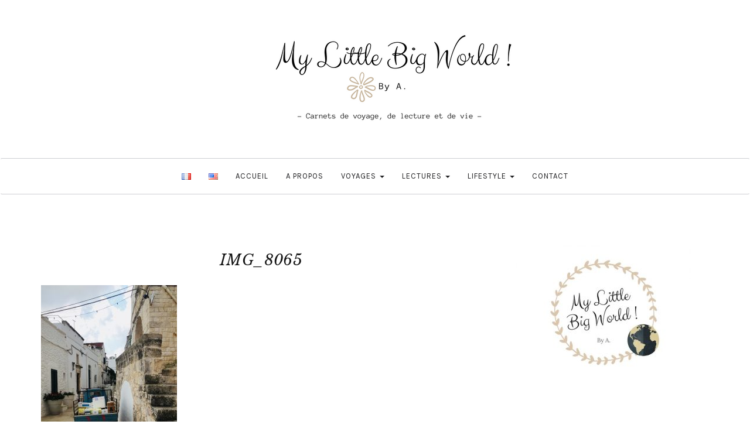

--- FILE ---
content_type: text/html; charset=UTF-8
request_url: https://mylittlebigworld.fr/italie-pouilles-ostuni/img_8065
body_size: 17510
content:

<!DOCTYPE html>
<html lang="fr-FR">
	<head>
		<meta charset="UTF-8">
		<meta name="viewport" content="width=device-width, initial-scale=1">
		<link rel="profile" href="http://gmpg.org/xfn/11">
		<meta name='robots' content='index, follow, max-image-preview:large, max-snippet:-1, max-video-preview:-1' />

<!-- Social Warfare v4.5.6 https://warfareplugins.com - BEGINNING OF OUTPUT -->
<style>
	@font-face {
		font-family: "sw-icon-font";
		src:url("https://mylittlebigworld.fr/wp-content/plugins/social-warfare/assets/fonts/sw-icon-font.eot?ver=4.5.6");
		src:url("https://mylittlebigworld.fr/wp-content/plugins/social-warfare/assets/fonts/sw-icon-font.eot?ver=4.5.6#iefix") format("embedded-opentype"),
		url("https://mylittlebigworld.fr/wp-content/plugins/social-warfare/assets/fonts/sw-icon-font.woff?ver=4.5.6") format("woff"),
		url("https://mylittlebigworld.fr/wp-content/plugins/social-warfare/assets/fonts/sw-icon-font.ttf?ver=4.5.6") format("truetype"),
		url("https://mylittlebigworld.fr/wp-content/plugins/social-warfare/assets/fonts/sw-icon-font.svg?ver=4.5.6#1445203416") format("svg");
		font-weight: normal;
		font-style: normal;
		font-display:block;
	}
</style>
<!-- Social Warfare v4.5.6 https://warfareplugins.com - END OF OUTPUT -->


	<!-- This site is optimized with the Yoast SEO plugin v26.8 - https://yoast.com/product/yoast-seo-wordpress/ -->
	<title>IMG_8065 - My Little Big World !</title>
	<link rel="canonical" href="https://mylittlebigworld.fr/wp-content/uploads/2018/11/IMG_8065.jpg" />
	<meta property="og:locale" content="fr_FR" />
	<meta property="og:type" content="article" />
	<meta property="og:title" content="IMG_8065 - My Little Big World !" />
	<meta property="og:url" content="https://mylittlebigworld.fr/wp-content/uploads/2018/11/IMG_8065.jpg" />
	<meta property="og:site_name" content="My Little Big World !" />
	<meta property="og:image" content="https://mylittlebigworld.fr/italie-pouilles-ostuni/img_8065" />
	<meta property="og:image:width" content="2076" />
	<meta property="og:image:height" content="2682" />
	<meta property="og:image:type" content="image/jpeg" />
	<meta name="twitter:card" content="summary_large_image" />
	<script type="application/ld+json" class="yoast-schema-graph">{"@context":"https://schema.org","@graph":[{"@type":"WebPage","@id":"https://mylittlebigworld.fr/wp-content/uploads/2018/11/IMG_8065.jpg","url":"https://mylittlebigworld.fr/wp-content/uploads/2018/11/IMG_8065.jpg","name":"IMG_8065 - My Little Big World !","isPartOf":{"@id":"https://mylittlebigworld.fr/#website"},"primaryImageOfPage":{"@id":"https://mylittlebigworld.fr/wp-content/uploads/2018/11/IMG_8065.jpg#primaryimage"},"image":{"@id":"https://mylittlebigworld.fr/wp-content/uploads/2018/11/IMG_8065.jpg#primaryimage"},"thumbnailUrl":"https://mylittlebigworld.fr/wp-content/uploads/2018/11/IMG_8065.jpg","datePublished":"2018-11-10T10:30:15+00:00","breadcrumb":{"@id":"https://mylittlebigworld.fr/wp-content/uploads/2018/11/IMG_8065.jpg#breadcrumb"},"inLanguage":"fr-FR","potentialAction":[{"@type":"ReadAction","target":["https://mylittlebigworld.fr/wp-content/uploads/2018/11/IMG_8065.jpg"]}]},{"@type":"ImageObject","inLanguage":"fr-FR","@id":"https://mylittlebigworld.fr/wp-content/uploads/2018/11/IMG_8065.jpg#primaryimage","url":"https://mylittlebigworld.fr/wp-content/uploads/2018/11/IMG_8065.jpg","contentUrl":"https://mylittlebigworld.fr/wp-content/uploads/2018/11/IMG_8065.jpg","width":2076,"height":2682},{"@type":"BreadcrumbList","@id":"https://mylittlebigworld.fr/wp-content/uploads/2018/11/IMG_8065.jpg#breadcrumb","itemListElement":[{"@type":"ListItem","position":1,"name":"Accueil","item":"https://mylittlebigworld.fr/"},{"@type":"ListItem","position":2,"name":"Italie : Voyage dans les Pouilles &#8211; 4 jours à Ostuni et dans la Vallée d’Itria","item":"https://mylittlebigworld.fr/italie-pouilles-ostuni"},{"@type":"ListItem","position":3,"name":"IMG_8065"}]},{"@type":"WebSite","@id":"https://mylittlebigworld.fr/#website","url":"https://mylittlebigworld.fr/","name":"My Little Big World !","description":"- Carnets de voyage, de lecture et de vie - By A.","publisher":{"@id":"https://mylittlebigworld.fr/#organization"},"potentialAction":[{"@type":"SearchAction","target":{"@type":"EntryPoint","urlTemplate":"https://mylittlebigworld.fr/?s={search_term_string}"},"query-input":{"@type":"PropertyValueSpecification","valueRequired":true,"valueName":"search_term_string"}}],"inLanguage":"fr-FR"},{"@type":"Organization","@id":"https://mylittlebigworld.fr/#organization","name":"My Little Big World !","url":"https://mylittlebigworld.fr/","logo":{"@type":"ImageObject","inLanguage":"fr-FR","@id":"https://mylittlebigworld.fr/#/schema/logo/image/","url":"https://mylittlebigworld.fr/wp-content/uploads/2017/07/cropped-My-Little-Big-World-.png","contentUrl":"https://mylittlebigworld.fr/wp-content/uploads/2017/07/cropped-My-Little-Big-World-.png","width":500,"height":170,"caption":"My Little Big World !"},"image":{"@id":"https://mylittlebigworld.fr/#/schema/logo/image/"}}]}</script>
	<!-- / Yoast SEO plugin. -->


<link rel='dns-prefetch' href='//fonts.googleapis.com' />
<link rel="alternate" type="application/rss+xml" title="My Little Big World ! &raquo; Flux" href="https://mylittlebigworld.fr/feed" />
<link rel="alternate" type="application/rss+xml" title="My Little Big World ! &raquo; Flux des commentaires" href="https://mylittlebigworld.fr/comments/feed" />
<link rel="alternate" type="application/rss+xml" title="My Little Big World ! &raquo; IMG_8065 Flux des commentaires" href="https://mylittlebigworld.fr/italie-pouilles-ostuni/img_8065/feed" />
<link rel="alternate" title="oEmbed (JSON)" type="application/json+oembed" href="https://mylittlebigworld.fr/wp-json/oembed/1.0/embed?url=https%3A%2F%2Fmylittlebigworld.fr%2Fitalie-pouilles-ostuni%2Fimg_8065&#038;lang=fr" />
<link rel="alternate" title="oEmbed (XML)" type="text/xml+oembed" href="https://mylittlebigworld.fr/wp-json/oembed/1.0/embed?url=https%3A%2F%2Fmylittlebigworld.fr%2Fitalie-pouilles-ostuni%2Fimg_8065&#038;format=xml&#038;lang=fr" />
		<!-- This site uses the Google Analytics by MonsterInsights plugin v9.11.1 - Using Analytics tracking - https://www.monsterinsights.com/ -->
							<script src="//www.googletagmanager.com/gtag/js?id=G-4JV20TGG2E"  data-cfasync="false" data-wpfc-render="false" type="text/javascript" async></script>
			<script data-cfasync="false" data-wpfc-render="false" type="text/javascript">
				var mi_version = '9.11.1';
				var mi_track_user = true;
				var mi_no_track_reason = '';
								var MonsterInsightsDefaultLocations = {"page_location":"https:\/\/mylittlebigworld.fr\/italie-pouilles-ostuni\/img_8065\/"};
								if ( typeof MonsterInsightsPrivacyGuardFilter === 'function' ) {
					var MonsterInsightsLocations = (typeof MonsterInsightsExcludeQuery === 'object') ? MonsterInsightsPrivacyGuardFilter( MonsterInsightsExcludeQuery ) : MonsterInsightsPrivacyGuardFilter( MonsterInsightsDefaultLocations );
				} else {
					var MonsterInsightsLocations = (typeof MonsterInsightsExcludeQuery === 'object') ? MonsterInsightsExcludeQuery : MonsterInsightsDefaultLocations;
				}

								var disableStrs = [
										'ga-disable-G-4JV20TGG2E',
									];

				/* Function to detect opted out users */
				function __gtagTrackerIsOptedOut() {
					for (var index = 0; index < disableStrs.length; index++) {
						if (document.cookie.indexOf(disableStrs[index] + '=true') > -1) {
							return true;
						}
					}

					return false;
				}

				/* Disable tracking if the opt-out cookie exists. */
				if (__gtagTrackerIsOptedOut()) {
					for (var index = 0; index < disableStrs.length; index++) {
						window[disableStrs[index]] = true;
					}
				}

				/* Opt-out function */
				function __gtagTrackerOptout() {
					for (var index = 0; index < disableStrs.length; index++) {
						document.cookie = disableStrs[index] + '=true; expires=Thu, 31 Dec 2099 23:59:59 UTC; path=/';
						window[disableStrs[index]] = true;
					}
				}

				if ('undefined' === typeof gaOptout) {
					function gaOptout() {
						__gtagTrackerOptout();
					}
				}
								window.dataLayer = window.dataLayer || [];

				window.MonsterInsightsDualTracker = {
					helpers: {},
					trackers: {},
				};
				if (mi_track_user) {
					function __gtagDataLayer() {
						dataLayer.push(arguments);
					}

					function __gtagTracker(type, name, parameters) {
						if (!parameters) {
							parameters = {};
						}

						if (parameters.send_to) {
							__gtagDataLayer.apply(null, arguments);
							return;
						}

						if (type === 'event') {
														parameters.send_to = monsterinsights_frontend.v4_id;
							var hookName = name;
							if (typeof parameters['event_category'] !== 'undefined') {
								hookName = parameters['event_category'] + ':' + name;
							}

							if (typeof MonsterInsightsDualTracker.trackers[hookName] !== 'undefined') {
								MonsterInsightsDualTracker.trackers[hookName](parameters);
							} else {
								__gtagDataLayer('event', name, parameters);
							}
							
						} else {
							__gtagDataLayer.apply(null, arguments);
						}
					}

					__gtagTracker('js', new Date());
					__gtagTracker('set', {
						'developer_id.dZGIzZG': true,
											});
					if ( MonsterInsightsLocations.page_location ) {
						__gtagTracker('set', MonsterInsightsLocations);
					}
										__gtagTracker('config', 'G-4JV20TGG2E', {"forceSSL":"true"} );
										window.gtag = __gtagTracker;										(function () {
						/* https://developers.google.com/analytics/devguides/collection/analyticsjs/ */
						/* ga and __gaTracker compatibility shim. */
						var noopfn = function () {
							return null;
						};
						var newtracker = function () {
							return new Tracker();
						};
						var Tracker = function () {
							return null;
						};
						var p = Tracker.prototype;
						p.get = noopfn;
						p.set = noopfn;
						p.send = function () {
							var args = Array.prototype.slice.call(arguments);
							args.unshift('send');
							__gaTracker.apply(null, args);
						};
						var __gaTracker = function () {
							var len = arguments.length;
							if (len === 0) {
								return;
							}
							var f = arguments[len - 1];
							if (typeof f !== 'object' || f === null || typeof f.hitCallback !== 'function') {
								if ('send' === arguments[0]) {
									var hitConverted, hitObject = false, action;
									if ('event' === arguments[1]) {
										if ('undefined' !== typeof arguments[3]) {
											hitObject = {
												'eventAction': arguments[3],
												'eventCategory': arguments[2],
												'eventLabel': arguments[4],
												'value': arguments[5] ? arguments[5] : 1,
											}
										}
									}
									if ('pageview' === arguments[1]) {
										if ('undefined' !== typeof arguments[2]) {
											hitObject = {
												'eventAction': 'page_view',
												'page_path': arguments[2],
											}
										}
									}
									if (typeof arguments[2] === 'object') {
										hitObject = arguments[2];
									}
									if (typeof arguments[5] === 'object') {
										Object.assign(hitObject, arguments[5]);
									}
									if ('undefined' !== typeof arguments[1].hitType) {
										hitObject = arguments[1];
										if ('pageview' === hitObject.hitType) {
											hitObject.eventAction = 'page_view';
										}
									}
									if (hitObject) {
										action = 'timing' === arguments[1].hitType ? 'timing_complete' : hitObject.eventAction;
										hitConverted = mapArgs(hitObject);
										__gtagTracker('event', action, hitConverted);
									}
								}
								return;
							}

							function mapArgs(args) {
								var arg, hit = {};
								var gaMap = {
									'eventCategory': 'event_category',
									'eventAction': 'event_action',
									'eventLabel': 'event_label',
									'eventValue': 'event_value',
									'nonInteraction': 'non_interaction',
									'timingCategory': 'event_category',
									'timingVar': 'name',
									'timingValue': 'value',
									'timingLabel': 'event_label',
									'page': 'page_path',
									'location': 'page_location',
									'title': 'page_title',
									'referrer' : 'page_referrer',
								};
								for (arg in args) {
																		if (!(!args.hasOwnProperty(arg) || !gaMap.hasOwnProperty(arg))) {
										hit[gaMap[arg]] = args[arg];
									} else {
										hit[arg] = args[arg];
									}
								}
								return hit;
							}

							try {
								f.hitCallback();
							} catch (ex) {
							}
						};
						__gaTracker.create = newtracker;
						__gaTracker.getByName = newtracker;
						__gaTracker.getAll = function () {
							return [];
						};
						__gaTracker.remove = noopfn;
						__gaTracker.loaded = true;
						window['__gaTracker'] = __gaTracker;
					})();
									} else {
										console.log("");
					(function () {
						function __gtagTracker() {
							return null;
						}

						window['__gtagTracker'] = __gtagTracker;
						window['gtag'] = __gtagTracker;
					})();
									}
			</script>
							<!-- / Google Analytics by MonsterInsights -->
		<style id='wp-img-auto-sizes-contain-inline-css' type='text/css'>
img:is([sizes=auto i],[sizes^="auto," i]){contain-intrinsic-size:3000px 1500px}
/*# sourceURL=wp-img-auto-sizes-contain-inline-css */
</style>
<link rel='stylesheet' id='social-warfare-block-css-css' href='https://mylittlebigworld.fr/wp-content/plugins/social-warfare/assets/js/post-editor/dist/blocks.style.build.css?ver=6.9' type='text/css' media='all' />
<style id='wp-emoji-styles-inline-css' type='text/css'>

	img.wp-smiley, img.emoji {
		display: inline !important;
		border: none !important;
		box-shadow: none !important;
		height: 1em !important;
		width: 1em !important;
		margin: 0 0.07em !important;
		vertical-align: -0.1em !important;
		background: none !important;
		padding: 0 !important;
	}
/*# sourceURL=wp-emoji-styles-inline-css */
</style>
<style id='wp-block-library-inline-css' type='text/css'>
:root{--wp-block-synced-color:#7a00df;--wp-block-synced-color--rgb:122,0,223;--wp-bound-block-color:var(--wp-block-synced-color);--wp-editor-canvas-background:#ddd;--wp-admin-theme-color:#007cba;--wp-admin-theme-color--rgb:0,124,186;--wp-admin-theme-color-darker-10:#006ba1;--wp-admin-theme-color-darker-10--rgb:0,107,160.5;--wp-admin-theme-color-darker-20:#005a87;--wp-admin-theme-color-darker-20--rgb:0,90,135;--wp-admin-border-width-focus:2px}@media (min-resolution:192dpi){:root{--wp-admin-border-width-focus:1.5px}}.wp-element-button{cursor:pointer}:root .has-very-light-gray-background-color{background-color:#eee}:root .has-very-dark-gray-background-color{background-color:#313131}:root .has-very-light-gray-color{color:#eee}:root .has-very-dark-gray-color{color:#313131}:root .has-vivid-green-cyan-to-vivid-cyan-blue-gradient-background{background:linear-gradient(135deg,#00d084,#0693e3)}:root .has-purple-crush-gradient-background{background:linear-gradient(135deg,#34e2e4,#4721fb 50%,#ab1dfe)}:root .has-hazy-dawn-gradient-background{background:linear-gradient(135deg,#faaca8,#dad0ec)}:root .has-subdued-olive-gradient-background{background:linear-gradient(135deg,#fafae1,#67a671)}:root .has-atomic-cream-gradient-background{background:linear-gradient(135deg,#fdd79a,#004a59)}:root .has-nightshade-gradient-background{background:linear-gradient(135deg,#330968,#31cdcf)}:root .has-midnight-gradient-background{background:linear-gradient(135deg,#020381,#2874fc)}:root{--wp--preset--font-size--normal:16px;--wp--preset--font-size--huge:42px}.has-regular-font-size{font-size:1em}.has-larger-font-size{font-size:2.625em}.has-normal-font-size{font-size:var(--wp--preset--font-size--normal)}.has-huge-font-size{font-size:var(--wp--preset--font-size--huge)}.has-text-align-center{text-align:center}.has-text-align-left{text-align:left}.has-text-align-right{text-align:right}.has-fit-text{white-space:nowrap!important}#end-resizable-editor-section{display:none}.aligncenter{clear:both}.items-justified-left{justify-content:flex-start}.items-justified-center{justify-content:center}.items-justified-right{justify-content:flex-end}.items-justified-space-between{justify-content:space-between}.screen-reader-text{border:0;clip-path:inset(50%);height:1px;margin:-1px;overflow:hidden;padding:0;position:absolute;width:1px;word-wrap:normal!important}.screen-reader-text:focus{background-color:#ddd;clip-path:none;color:#444;display:block;font-size:1em;height:auto;left:5px;line-height:normal;padding:15px 23px 14px;text-decoration:none;top:5px;width:auto;z-index:100000}html :where(.has-border-color){border-style:solid}html :where([style*=border-top-color]){border-top-style:solid}html :where([style*=border-right-color]){border-right-style:solid}html :where([style*=border-bottom-color]){border-bottom-style:solid}html :where([style*=border-left-color]){border-left-style:solid}html :where([style*=border-width]){border-style:solid}html :where([style*=border-top-width]){border-top-style:solid}html :where([style*=border-right-width]){border-right-style:solid}html :where([style*=border-bottom-width]){border-bottom-style:solid}html :where([style*=border-left-width]){border-left-style:solid}html :where(img[class*=wp-image-]){height:auto;max-width:100%}:where(figure){margin:0 0 1em}html :where(.is-position-sticky){--wp-admin--admin-bar--position-offset:var(--wp-admin--admin-bar--height,0px)}@media screen and (max-width:600px){html :where(.is-position-sticky){--wp-admin--admin-bar--position-offset:0px}}

/*# sourceURL=wp-block-library-inline-css */
</style><style id='global-styles-inline-css' type='text/css'>
:root{--wp--preset--aspect-ratio--square: 1;--wp--preset--aspect-ratio--4-3: 4/3;--wp--preset--aspect-ratio--3-4: 3/4;--wp--preset--aspect-ratio--3-2: 3/2;--wp--preset--aspect-ratio--2-3: 2/3;--wp--preset--aspect-ratio--16-9: 16/9;--wp--preset--aspect-ratio--9-16: 9/16;--wp--preset--color--black: #000000;--wp--preset--color--cyan-bluish-gray: #abb8c3;--wp--preset--color--white: #ffffff;--wp--preset--color--pale-pink: #f78da7;--wp--preset--color--vivid-red: #cf2e2e;--wp--preset--color--luminous-vivid-orange: #ff6900;--wp--preset--color--luminous-vivid-amber: #fcb900;--wp--preset--color--light-green-cyan: #7bdcb5;--wp--preset--color--vivid-green-cyan: #00d084;--wp--preset--color--pale-cyan-blue: #8ed1fc;--wp--preset--color--vivid-cyan-blue: #0693e3;--wp--preset--color--vivid-purple: #9b51e0;--wp--preset--gradient--vivid-cyan-blue-to-vivid-purple: linear-gradient(135deg,rgb(6,147,227) 0%,rgb(155,81,224) 100%);--wp--preset--gradient--light-green-cyan-to-vivid-green-cyan: linear-gradient(135deg,rgb(122,220,180) 0%,rgb(0,208,130) 100%);--wp--preset--gradient--luminous-vivid-amber-to-luminous-vivid-orange: linear-gradient(135deg,rgb(252,185,0) 0%,rgb(255,105,0) 100%);--wp--preset--gradient--luminous-vivid-orange-to-vivid-red: linear-gradient(135deg,rgb(255,105,0) 0%,rgb(207,46,46) 100%);--wp--preset--gradient--very-light-gray-to-cyan-bluish-gray: linear-gradient(135deg,rgb(238,238,238) 0%,rgb(169,184,195) 100%);--wp--preset--gradient--cool-to-warm-spectrum: linear-gradient(135deg,rgb(74,234,220) 0%,rgb(151,120,209) 20%,rgb(207,42,186) 40%,rgb(238,44,130) 60%,rgb(251,105,98) 80%,rgb(254,248,76) 100%);--wp--preset--gradient--blush-light-purple: linear-gradient(135deg,rgb(255,206,236) 0%,rgb(152,150,240) 100%);--wp--preset--gradient--blush-bordeaux: linear-gradient(135deg,rgb(254,205,165) 0%,rgb(254,45,45) 50%,rgb(107,0,62) 100%);--wp--preset--gradient--luminous-dusk: linear-gradient(135deg,rgb(255,203,112) 0%,rgb(199,81,192) 50%,rgb(65,88,208) 100%);--wp--preset--gradient--pale-ocean: linear-gradient(135deg,rgb(255,245,203) 0%,rgb(182,227,212) 50%,rgb(51,167,181) 100%);--wp--preset--gradient--electric-grass: linear-gradient(135deg,rgb(202,248,128) 0%,rgb(113,206,126) 100%);--wp--preset--gradient--midnight: linear-gradient(135deg,rgb(2,3,129) 0%,rgb(40,116,252) 100%);--wp--preset--font-size--small: 13px;--wp--preset--font-size--medium: 20px;--wp--preset--font-size--large: 36px;--wp--preset--font-size--x-large: 42px;--wp--preset--spacing--20: 0.44rem;--wp--preset--spacing--30: 0.67rem;--wp--preset--spacing--40: 1rem;--wp--preset--spacing--50: 1.5rem;--wp--preset--spacing--60: 2.25rem;--wp--preset--spacing--70: 3.38rem;--wp--preset--spacing--80: 5.06rem;--wp--preset--shadow--natural: 6px 6px 9px rgba(0, 0, 0, 0.2);--wp--preset--shadow--deep: 12px 12px 50px rgba(0, 0, 0, 0.4);--wp--preset--shadow--sharp: 6px 6px 0px rgba(0, 0, 0, 0.2);--wp--preset--shadow--outlined: 6px 6px 0px -3px rgb(255, 255, 255), 6px 6px rgb(0, 0, 0);--wp--preset--shadow--crisp: 6px 6px 0px rgb(0, 0, 0);}:where(.is-layout-flex){gap: 0.5em;}:where(.is-layout-grid){gap: 0.5em;}body .is-layout-flex{display: flex;}.is-layout-flex{flex-wrap: wrap;align-items: center;}.is-layout-flex > :is(*, div){margin: 0;}body .is-layout-grid{display: grid;}.is-layout-grid > :is(*, div){margin: 0;}:where(.wp-block-columns.is-layout-flex){gap: 2em;}:where(.wp-block-columns.is-layout-grid){gap: 2em;}:where(.wp-block-post-template.is-layout-flex){gap: 1.25em;}:where(.wp-block-post-template.is-layout-grid){gap: 1.25em;}.has-black-color{color: var(--wp--preset--color--black) !important;}.has-cyan-bluish-gray-color{color: var(--wp--preset--color--cyan-bluish-gray) !important;}.has-white-color{color: var(--wp--preset--color--white) !important;}.has-pale-pink-color{color: var(--wp--preset--color--pale-pink) !important;}.has-vivid-red-color{color: var(--wp--preset--color--vivid-red) !important;}.has-luminous-vivid-orange-color{color: var(--wp--preset--color--luminous-vivid-orange) !important;}.has-luminous-vivid-amber-color{color: var(--wp--preset--color--luminous-vivid-amber) !important;}.has-light-green-cyan-color{color: var(--wp--preset--color--light-green-cyan) !important;}.has-vivid-green-cyan-color{color: var(--wp--preset--color--vivid-green-cyan) !important;}.has-pale-cyan-blue-color{color: var(--wp--preset--color--pale-cyan-blue) !important;}.has-vivid-cyan-blue-color{color: var(--wp--preset--color--vivid-cyan-blue) !important;}.has-vivid-purple-color{color: var(--wp--preset--color--vivid-purple) !important;}.has-black-background-color{background-color: var(--wp--preset--color--black) !important;}.has-cyan-bluish-gray-background-color{background-color: var(--wp--preset--color--cyan-bluish-gray) !important;}.has-white-background-color{background-color: var(--wp--preset--color--white) !important;}.has-pale-pink-background-color{background-color: var(--wp--preset--color--pale-pink) !important;}.has-vivid-red-background-color{background-color: var(--wp--preset--color--vivid-red) !important;}.has-luminous-vivid-orange-background-color{background-color: var(--wp--preset--color--luminous-vivid-orange) !important;}.has-luminous-vivid-amber-background-color{background-color: var(--wp--preset--color--luminous-vivid-amber) !important;}.has-light-green-cyan-background-color{background-color: var(--wp--preset--color--light-green-cyan) !important;}.has-vivid-green-cyan-background-color{background-color: var(--wp--preset--color--vivid-green-cyan) !important;}.has-pale-cyan-blue-background-color{background-color: var(--wp--preset--color--pale-cyan-blue) !important;}.has-vivid-cyan-blue-background-color{background-color: var(--wp--preset--color--vivid-cyan-blue) !important;}.has-vivid-purple-background-color{background-color: var(--wp--preset--color--vivid-purple) !important;}.has-black-border-color{border-color: var(--wp--preset--color--black) !important;}.has-cyan-bluish-gray-border-color{border-color: var(--wp--preset--color--cyan-bluish-gray) !important;}.has-white-border-color{border-color: var(--wp--preset--color--white) !important;}.has-pale-pink-border-color{border-color: var(--wp--preset--color--pale-pink) !important;}.has-vivid-red-border-color{border-color: var(--wp--preset--color--vivid-red) !important;}.has-luminous-vivid-orange-border-color{border-color: var(--wp--preset--color--luminous-vivid-orange) !important;}.has-luminous-vivid-amber-border-color{border-color: var(--wp--preset--color--luminous-vivid-amber) !important;}.has-light-green-cyan-border-color{border-color: var(--wp--preset--color--light-green-cyan) !important;}.has-vivid-green-cyan-border-color{border-color: var(--wp--preset--color--vivid-green-cyan) !important;}.has-pale-cyan-blue-border-color{border-color: var(--wp--preset--color--pale-cyan-blue) !important;}.has-vivid-cyan-blue-border-color{border-color: var(--wp--preset--color--vivid-cyan-blue) !important;}.has-vivid-purple-border-color{border-color: var(--wp--preset--color--vivid-purple) !important;}.has-vivid-cyan-blue-to-vivid-purple-gradient-background{background: var(--wp--preset--gradient--vivid-cyan-blue-to-vivid-purple) !important;}.has-light-green-cyan-to-vivid-green-cyan-gradient-background{background: var(--wp--preset--gradient--light-green-cyan-to-vivid-green-cyan) !important;}.has-luminous-vivid-amber-to-luminous-vivid-orange-gradient-background{background: var(--wp--preset--gradient--luminous-vivid-amber-to-luminous-vivid-orange) !important;}.has-luminous-vivid-orange-to-vivid-red-gradient-background{background: var(--wp--preset--gradient--luminous-vivid-orange-to-vivid-red) !important;}.has-very-light-gray-to-cyan-bluish-gray-gradient-background{background: var(--wp--preset--gradient--very-light-gray-to-cyan-bluish-gray) !important;}.has-cool-to-warm-spectrum-gradient-background{background: var(--wp--preset--gradient--cool-to-warm-spectrum) !important;}.has-blush-light-purple-gradient-background{background: var(--wp--preset--gradient--blush-light-purple) !important;}.has-blush-bordeaux-gradient-background{background: var(--wp--preset--gradient--blush-bordeaux) !important;}.has-luminous-dusk-gradient-background{background: var(--wp--preset--gradient--luminous-dusk) !important;}.has-pale-ocean-gradient-background{background: var(--wp--preset--gradient--pale-ocean) !important;}.has-electric-grass-gradient-background{background: var(--wp--preset--gradient--electric-grass) !important;}.has-midnight-gradient-background{background: var(--wp--preset--gradient--midnight) !important;}.has-small-font-size{font-size: var(--wp--preset--font-size--small) !important;}.has-medium-font-size{font-size: var(--wp--preset--font-size--medium) !important;}.has-large-font-size{font-size: var(--wp--preset--font-size--large) !important;}.has-x-large-font-size{font-size: var(--wp--preset--font-size--x-large) !important;}
/*# sourceURL=global-styles-inline-css */
</style>

<style id='classic-theme-styles-inline-css' type='text/css'>
/*! This file is auto-generated */
.wp-block-button__link{color:#fff;background-color:#32373c;border-radius:9999px;box-shadow:none;text-decoration:none;padding:calc(.667em + 2px) calc(1.333em + 2px);font-size:1.125em}.wp-block-file__button{background:#32373c;color:#fff;text-decoration:none}
/*# sourceURL=/wp-includes/css/classic-themes.min.css */
</style>
<link rel='stylesheet' id='social_warfare-css' href='https://mylittlebigworld.fr/wp-content/plugins/social-warfare/assets/css/style.min.css?ver=4.5.6' type='text/css' media='all' />
<link rel='stylesheet' id='serenti-webfonts-css' href='//fonts.googleapis.com/css?family=Dancing+Script%3A400%7CLibre+Baskerville%3A400%2C400italic%7CKarma%3A400%2C700%7COpen+Sans%3A500%7CKarla%3A400%2C400italic%2C700%2C700italic&#038;subset=latin%2Clatin-ext' type='text/css' media='all' />
<link rel='stylesheet' id='bootstrap-css' href='https://mylittlebigworld.fr/wp-content/themes/serenti/css/bootstrap.min.css?ver=6.9' type='text/css' media='all' />
<link rel='stylesheet' id='font-awesome-css' href='https://mylittlebigworld.fr/wp-content/themes/serenti/css/font-awesome.min.css?ver=6.9' type='text/css' media='all' />
<link rel='stylesheet' id='serenti-style-css' href='https://mylittlebigworld.fr/wp-content/themes/serenti/style.css?ver=6.9' type='text/css' media='all' />
<script type="text/javascript" src="https://mylittlebigworld.fr/wp-content/plugins/google-analytics-for-wordpress/assets/js/frontend-gtag.min.js?ver=9.11.1" id="monsterinsights-frontend-script-js" async="async" data-wp-strategy="async"></script>
<script data-cfasync="false" data-wpfc-render="false" type="text/javascript" id='monsterinsights-frontend-script-js-extra'>/* <![CDATA[ */
var monsterinsights_frontend = {"js_events_tracking":"true","download_extensions":"doc,pdf,ppt,zip,xls,docx,pptx,xlsx","inbound_paths":"[]","home_url":"https:\/\/mylittlebigworld.fr","hash_tracking":"false","v4_id":"G-4JV20TGG2E"};/* ]]> */
</script>
<script type="text/javascript" src="https://mylittlebigworld.fr/wp-includes/js/jquery/jquery.min.js?ver=3.7.1" id="jquery-core-js"></script>
<script type="text/javascript" src="https://mylittlebigworld.fr/wp-includes/js/jquery/jquery-migrate.min.js?ver=3.4.1" id="jquery-migrate-js"></script>
<script type="text/javascript" src="https://mylittlebigworld.fr/wp-content/themes/serenti/js/bootstrap.min.js?ver=6.9" id="bootstrap-js"></script>
<script type="text/javascript" src="https://mylittlebigworld.fr/wp-content/themes/serenti/js/slick.min.js?ver=6.9" id="jquery-slick-js"></script>
<script type="text/javascript" src="https://mylittlebigworld.fr/wp-content/themes/serenti/js/serenti.js?ver=6.9" id="serenti-js-js"></script>
<link rel="https://api.w.org/" href="https://mylittlebigworld.fr/wp-json/" /><link rel="alternate" title="JSON" type="application/json" href="https://mylittlebigworld.fr/wp-json/wp/v2/media/2712" /><link rel="EditURI" type="application/rsd+xml" title="RSD" href="https://mylittlebigworld.fr/xmlrpc.php?rsd" />
<meta name="generator" content="WordPress 6.9" />
<link rel='shortlink' href='https://mylittlebigworld.fr/?p=2712' />
	<link rel="preconnect" href="https://fonts.googleapis.com">
	<link rel="preconnect" href="https://fonts.gstatic.com">
	<link href='https://fonts.googleapis.com/css2?display=swap&family=Crimson+Text' rel='stylesheet'>
        <script type="text/javascript">
            var jQueryMigrateHelperHasSentDowngrade = false;

			window.onerror = function( msg, url, line, col, error ) {
				// Break out early, do not processing if a downgrade reqeust was already sent.
				if ( jQueryMigrateHelperHasSentDowngrade ) {
					return true;
                }

				var xhr = new XMLHttpRequest();
				var nonce = 'd5b9ccf9d0';
				var jQueryFunctions = [
					'andSelf',
					'browser',
					'live',
					'boxModel',
					'support.boxModel',
					'size',
					'swap',
					'clean',
					'sub',
                ];
				var match_pattern = /\)\.(.+?) is not a function/;
                var erroredFunction = msg.match( match_pattern );

                // If there was no matching functions, do not try to downgrade.
                if ( null === erroredFunction || typeof erroredFunction !== 'object' || typeof erroredFunction[1] === "undefined" || -1 === jQueryFunctions.indexOf( erroredFunction[1] ) ) {
                    return true;
                }

                // Set that we've now attempted a downgrade request.
                jQueryMigrateHelperHasSentDowngrade = true;

				xhr.open( 'POST', 'https://mylittlebigworld.fr/wp-admin/admin-ajax.php' );
				xhr.setRequestHeader( 'Content-Type', 'application/x-www-form-urlencoded' );
				xhr.onload = function () {
					var response,
                        reload = false;

					if ( 200 === xhr.status ) {
                        try {
                        	response = JSON.parse( xhr.response );

                        	reload = response.data.reload;
                        } catch ( e ) {
                        	reload = false;
                        }
                    }

					// Automatically reload the page if a deprecation caused an automatic downgrade, ensure visitors get the best possible experience.
					if ( reload ) {
						location.reload();
                    }
				};

				xhr.send( encodeURI( 'action=jquery-migrate-downgrade-version&_wpnonce=' + nonce ) );

				// Suppress error alerts in older browsers
				return true;
			}
        </script>

		<style type="text/css" id="serenti-custom-theme-css"></style><link rel="icon" href="https://mylittlebigworld.fr/wp-content/uploads/2017/07/cropped-6-32x32.png" sizes="32x32" />
<link rel="icon" href="https://mylittlebigworld.fr/wp-content/uploads/2017/07/cropped-6-192x192.png" sizes="192x192" />
<link rel="apple-touch-icon" href="https://mylittlebigworld.fr/wp-content/uploads/2017/07/cropped-6-180x180.png" />
<meta name="msapplication-TileImage" content="https://mylittlebigworld.fr/wp-content/uploads/2017/07/cropped-6-270x270.png" />
	<style id="egf-frontend-styles" type="text/css">
		p {color: #474747;font-family: 'Crimson Text', sans-serif;font-size: 19px;font-style: normal;font-weight: 400;line-height: 1.5;} h4 {font-size: 20px;} h5 {color: #a08276;font-size: 17px;} h3 {font-size: 25px;} h6 {font-family: 'Crimson Text', sans-serif;font-size: 17px;font-style: normal;font-weight: 400;line-height: 1.5;} h1 {} h2 {} 	</style>
		</head>
	<body class="attachment wp-singular attachment-template-default single single-attachment postid-2712 attachmentid-2712 attachment-jpeg wp-custom-logo wp-theme-serenti">

		
		<div class="container">
			<header class="header" id="header">
				<div class="container">
					<a href="https://mylittlebigworld.fr/" class="custom-logo-link" rel="home"><img width="500" height="170" src="https://mylittlebigworld.fr/wp-content/uploads/2017/07/cropped-My-Little-Big-World-.png" class="custom-logo" alt="My Little Big World !" decoding="async" fetchpriority="high" srcset="https://mylittlebigworld.fr/wp-content/uploads/2017/07/cropped-My-Little-Big-World-.png 500w, https://mylittlebigworld.fr/wp-content/uploads/2017/07/cropped-My-Little-Big-World--300x102.png 300w" sizes="(max-width: 500px) 100vw, 500px" /></a>				</div>
			</header>
		</div>

		<!-- Navigation -->
		<nav class="navbar" role="navigation">
			<div class="container">
			<!-- Brand and toggle get grouped for better mobile display --> 
			<div class="navbar-header"> 
				<button type="button" class="navbar-toggle" data-toggle="collapse" data-target=".navbar-ex1-collapse"> 
					<span class="sr-only">Toggle navigation</span> 
					<span class="icon-bar"></span> 
					<span class="icon-bar"></span> 
					<span class="icon-bar"></span> 
				</button> 
			</div> 
			<div class="collapse navbar-collapse navbar-ex1-collapse navbar-center"><ul id="menu-menu" class="nav navbar-nav"><li id="menu-item-143-fr" class="lang-item lang-item-41 lang-item-fr current-lang no-translation lang-item-first menu-item menu-item-type-custom menu-item-object-custom menu-item-home menu-item-143-fr"><a title="&lt;img src=&quot;[data-uri]&quot; alt=&quot;Français&quot; width=&quot;16&quot; height=&quot;11&quot; style=&quot;width: 16px; height: 11px;&quot; /&gt;" href="https://mylittlebigworld.fr/" hreflang="fr-FR" lang="fr-FR"><img src="[data-uri]" alt="Français" width="16" height="11" style="width: 16px; height: 11px;" /></a></li>
<li id="menu-item-143-en" class="lang-item lang-item-44 lang-item-en no-translation menu-item menu-item-type-custom menu-item-object-custom menu-item-143-en"><a title="&lt;img src=&quot;[data-uri]&quot; alt=&quot;English&quot; width=&quot;16&quot; height=&quot;11&quot; style=&quot;width: 16px; height: 11px;&quot; /&gt;" href="https://mylittlebigworld.fr/en/" hreflang="en-US" lang="en-US"><img src="[data-uri]" alt="English" width="16" height="11" style="width: 16px; height: 11px;" /></a></li>
<li id="menu-item-70" class="menu-item menu-item-type-custom menu-item-object-custom menu-item-home menu-item-70"><a title="Accueil" href="https://mylittlebigworld.fr/">Accueil</a></li>
<li id="menu-item-81" class="menu-item menu-item-type-post_type menu-item-object-page menu-item-81"><a title="A propos" href="https://mylittlebigworld.fr/a-propos">A propos</a></li>
<li id="menu-item-232" class="menu-item menu-item-type-taxonomy menu-item-object-category menu-item-has-children menu-item-232 dropdown"><a title="Voyages" href="#" data-toggle="dropdown" class="dropdown-toggle">Voyages <span class="caret"></span></a>
<ul role="menu" class=" dropdown-menu">
	<li id="menu-item-87" class="menu-item menu-item-type-taxonomy menu-item-object-category menu-item-has-children menu-item-87 dropdown"><a title="France" href="https://mylittlebigworld.fr/category/voyages/france">France</a>
	<ul role="menu" class=" dropdown-menu">
		<li id="menu-item-1507" class="menu-item menu-item-type-taxonomy menu-item-object-category menu-item-1507"><a title="Alpes" href="https://mylittlebigworld.fr/category/voyages/france/alpes">Alpes</a></li>
		<li id="menu-item-4787" class="menu-item menu-item-type-taxonomy menu-item-object-category menu-item-4787"><a title="Alsace" href="https://mylittlebigworld.fr/category/alsace">Alsace</a></li>
		<li id="menu-item-1757" class="menu-item menu-item-type-taxonomy menu-item-object-category menu-item-1757"><a title="Bourgogne" href="https://mylittlebigworld.fr/category/voyages/france/bourgogne">Bourgogne</a></li>
		<li id="menu-item-2348" class="menu-item menu-item-type-taxonomy menu-item-object-category menu-item-2348"><a title="Bretagne" href="https://mylittlebigworld.fr/category/voyages/france/bretagne">Bretagne</a></li>
		<li id="menu-item-4700" class="menu-item menu-item-type-taxonomy menu-item-object-category menu-item-4700"><a title="Corse" href="https://mylittlebigworld.fr/category/voyages/france/corse">Corse</a></li>
		<li id="menu-item-2349" class="menu-item menu-item-type-taxonomy menu-item-object-category menu-item-2349"><a title="Normandie" href="https://mylittlebigworld.fr/category/voyages/france/normandie">Normandie</a></li>
		<li id="menu-item-4786" class="menu-item menu-item-type-taxonomy menu-item-object-category menu-item-4786"><a title="Périgord" href="https://mylittlebigworld.fr/category/voyages/france/perigord">Périgord</a></li>
		<li id="menu-item-3133" class="menu-item menu-item-type-taxonomy menu-item-object-category menu-item-3133"><a title="Provence" href="https://mylittlebigworld.fr/category/voyages/france/provence">Provence</a></li>
		<li id="menu-item-1506" class="menu-item menu-item-type-taxonomy menu-item-object-category menu-item-1506"><a title="Vallée de la Loire" href="https://mylittlebigworld.fr/category/voyages/france/touraine">Vallée de la Loire</a></li>
	</ul>
</li>
	<li id="menu-item-86" class="menu-item menu-item-type-taxonomy menu-item-object-category menu-item-has-children menu-item-86 dropdown"><a title="Envie d&#039;Italie" href="https://mylittlebigworld.fr/category/voyages/italie">Envie d&rsquo;Italie</a>
	<ul role="menu" class=" dropdown-menu">
		<li id="menu-item-3646" class="menu-item menu-item-type-taxonomy menu-item-object-category menu-item-3646"><a title="Basilicata" href="https://mylittlebigworld.fr/category/basilicata">Basilicata</a></li>
		<li id="menu-item-4474" class="menu-item menu-item-type-taxonomy menu-item-object-category menu-item-4474"><a title="Ligurie" href="https://mylittlebigworld.fr/category/voyages/italie/ligurie">Ligurie</a></li>
		<li id="menu-item-5636" class="menu-item menu-item-type-taxonomy menu-item-object-category menu-item-5636"><a title="Émilie-Romagne" href="https://mylittlebigworld.fr/category/voyages/italie/emilie-romagne">Émilie-Romagne</a></li>
		<li id="menu-item-5642" class="menu-item menu-item-type-taxonomy menu-item-object-category menu-item-5642"><a title="Lombardie" href="https://mylittlebigworld.fr/category/voyages/italie/lombardie">Lombardie</a></li>
		<li id="menu-item-4472" class="menu-item menu-item-type-taxonomy menu-item-object-category menu-item-4472"><a title="Ombrie" href="https://mylittlebigworld.fr/category/voyages/italie/ombrie">Ombrie</a></li>
		<li id="menu-item-1285" class="menu-item menu-item-type-taxonomy menu-item-object-category menu-item-1285"><a title="Piémont" href="https://mylittlebigworld.fr/category/voyages/italie/piemont">Piémont</a></li>
		<li id="menu-item-2763" class="menu-item menu-item-type-taxonomy menu-item-object-category menu-item-2763"><a title="Pouilles" href="https://mylittlebigworld.fr/category/voyages/italie/pouilles">Pouilles</a></li>
		<li id="menu-item-4473" class="menu-item menu-item-type-taxonomy menu-item-object-category menu-item-4473"><a title="Toscane" href="https://mylittlebigworld.fr/category/voyages/italie/toscane">Toscane</a></li>
		<li id="menu-item-410" class="menu-item menu-item-type-taxonomy menu-item-object-category menu-item-410"><a title="Vénétie" href="https://mylittlebigworld.fr/category/voyages/italie/venise">Vénétie</a></li>
	</ul>
</li>
	<li id="menu-item-82" class="menu-item menu-item-type-taxonomy menu-item-object-category menu-item-has-children menu-item-82 dropdown"><a title="Ailleurs en Europe" href="https://mylittlebigworld.fr/category/voyages/europe">Ailleurs en Europe</a>
	<ul role="menu" class=" dropdown-menu">
		<li id="menu-item-6044" class="menu-item menu-item-type-taxonomy menu-item-object-category menu-item-6044"><a title="Croatie" href="https://mylittlebigworld.fr/category/voyages/europe/croatie">Croatie</a></li>
		<li id="menu-item-88" class="menu-item menu-item-type-taxonomy menu-item-object-category menu-item-88"><a title="Danemark" href="https://mylittlebigworld.fr/category/voyages/europe/danemark">Danemark</a></li>
		<li id="menu-item-2182" class="menu-item menu-item-type-taxonomy menu-item-object-category menu-item-2182"><a title="Écosse" href="https://mylittlebigworld.fr/category/voyages/europe/ecosse">Écosse</a></li>
		<li id="menu-item-5187" class="menu-item menu-item-type-taxonomy menu-item-object-category menu-item-5187"><a title="Espagne" href="https://mylittlebigworld.fr/category/voyages/europe/espagne">Espagne</a></li>
		<li id="menu-item-2472" class="menu-item menu-item-type-taxonomy menu-item-object-category menu-item-2472"><a title="Grèce" href="https://mylittlebigworld.fr/category/voyages/europe/grece">Grèce</a></li>
		<li id="menu-item-4171" class="menu-item menu-item-type-taxonomy menu-item-object-category menu-item-4171"><a title="Pays-Bas" href="https://mylittlebigworld.fr/category/voyages/europe/paysbas">Pays-Bas</a></li>
		<li id="menu-item-4789" class="menu-item menu-item-type-taxonomy menu-item-object-category menu-item-4789"><a title="Portugal" href="https://mylittlebigworld.fr/category/voyages/europe/portugal">Portugal</a></li>
	</ul>
</li>
	<li id="menu-item-83" class="menu-item menu-item-type-taxonomy menu-item-object-category menu-item-has-children menu-item-83 dropdown"><a title="Afrique" href="https://mylittlebigworld.fr/category/voyages/afrique">Afrique</a>
	<ul role="menu" class=" dropdown-menu">
		<li id="menu-item-3556" class="menu-item menu-item-type-taxonomy menu-item-object-category menu-item-3556"><a title="Afrique du Sud" href="https://mylittlebigworld.fr/category/voyages/afrique/afrique-du-sud">Afrique du Sud</a></li>
		<li id="menu-item-5637" class="menu-item menu-item-type-taxonomy menu-item-object-category menu-item-5637"><a title="Ile Maurice" href="https://mylittlebigworld.fr/category/voyages/afrique/ile-maurice">Ile Maurice</a></li>
		<li id="menu-item-5005" class="menu-item menu-item-type-taxonomy menu-item-object-category menu-item-5005"><a title="Maroc" href="https://mylittlebigworld.fr/category/voyages/afrique/maroc">Maroc</a></li>
	</ul>
</li>
	<li id="menu-item-84" class="menu-item menu-item-type-taxonomy menu-item-object-category menu-item-has-children menu-item-84 dropdown"><a title="Amériques" href="https://mylittlebigworld.fr/category/voyages/ameriques">Amériques</a>
	<ul role="menu" class=" dropdown-menu">
		<li id="menu-item-570" class="menu-item menu-item-type-taxonomy menu-item-object-category menu-item-570"><a title="États-Unis" href="https://mylittlebigworld.fr/category/voyages/ameriques/usa">États-Unis</a></li>
		<li id="menu-item-571" class="menu-item menu-item-type-taxonomy menu-item-object-category menu-item-571"><a title="Mexique" href="https://mylittlebigworld.fr/category/voyages/ameriques/mexique">Mexique</a></li>
	</ul>
</li>
	<li id="menu-item-85" class="menu-item menu-item-type-taxonomy menu-item-object-category menu-item-has-children menu-item-85 dropdown"><a title="Asie" href="https://mylittlebigworld.fr/category/voyages/asie">Asie</a>
	<ul role="menu" class=" dropdown-menu">
		<li id="menu-item-409" class="menu-item menu-item-type-taxonomy menu-item-object-category menu-item-409"><a title="Inde" href="https://mylittlebigworld.fr/category/voyages/asie/inde">Inde</a></li>
		<li id="menu-item-3297" class="menu-item menu-item-type-taxonomy menu-item-object-category menu-item-3297"><a title="Japon" href="https://mylittlebigworld.fr/category/voyages/asie/japon">Japon</a></li>
	</ul>
</li>
	<li id="menu-item-3554" class="menu-item menu-item-type-taxonomy menu-item-object-category menu-item-has-children menu-item-3554 dropdown"><a title="Océanie" href="https://mylittlebigworld.fr/category/oceanie">Océanie</a>
	<ul role="menu" class=" dropdown-menu">
		<li id="menu-item-3555" class="menu-item menu-item-type-taxonomy menu-item-object-category menu-item-3555"><a title="Polynésie française" href="https://mylittlebigworld.fr/category/oceanie/polynesie-francaise">Polynésie française</a></li>
	</ul>
</li>
</ul>
</li>
<li id="menu-item-229" class="menu-item menu-item-type-taxonomy menu-item-object-category menu-item-has-children menu-item-229 dropdown"><a title="Lectures" href="#" data-toggle="dropdown" class="dropdown-toggle">Lectures <span class="caret"></span></a>
<ul role="menu" class=" dropdown-menu">
	<li id="menu-item-3677" class="menu-item menu-item-type-taxonomy menu-item-object-category menu-item-3677"><a title="Lectures" href="https://mylittlebigworld.fr/category/lectures">Lectures</a></li>
	<li id="menu-item-5662" class="menu-item menu-item-type-taxonomy menu-item-object-category menu-item-5662"><a title="Lire et voyager" href="https://mylittlebigworld.fr/category/lectures/lire-et-voyager">Lire et voyager</a></li>
	<li id="menu-item-5638" class="menu-item menu-item-type-taxonomy menu-item-object-category menu-item-5638"><a title="Livres audio" href="https://mylittlebigworld.fr/category/lectures/livres-audio">Livres audio</a></li>
	<li id="menu-item-5847" class="menu-item menu-item-type-taxonomy menu-item-object-category menu-item-5847"><a title="Coup de coeur" href="https://mylittlebigworld.fr/category/lectures/coup-de-coeur">Coup de coeur</a></li>
</ul>
</li>
<li id="menu-item-267" class="menu-item menu-item-type-taxonomy menu-item-object-category menu-item-has-children menu-item-267 dropdown"><a title="Lifestyle" href="#" data-toggle="dropdown" class="dropdown-toggle">Lifestyle <span class="caret"></span></a>
<ul role="menu" class=" dropdown-menu">
	<li id="menu-item-5639" class="menu-item menu-item-type-taxonomy menu-item-object-category menu-item-5639"><a title="A table !" href="https://mylittlebigworld.fr/category/life/a_table-fr">A table !</a></li>
	<li id="menu-item-5640" class="menu-item menu-item-type-taxonomy menu-item-object-category menu-item-5640"><a title="Best hotels" href="https://mylittlebigworld.fr/category/life/best-hotels">Best hotels</a></li>
	<li id="menu-item-5641" class="menu-item menu-item-type-taxonomy menu-item-object-category menu-item-5641"><a title="Travel with kids !" href="https://mylittlebigworld.fr/category/life/travel-with-kids">Travel with kids !</a></li>
	<li id="menu-item-5646" class="menu-item menu-item-type-taxonomy menu-item-object-category menu-item-5646"><a title="Vins et vignobles" href="https://mylittlebigworld.fr/category/life/vins-et-vignobles">Vins et vignobles</a></li>
	<li id="menu-item-568" class="menu-item menu-item-type-taxonomy menu-item-object-category menu-item-568"><a title="Vivre à New York" href="https://mylittlebigworld.fr/category/life/vivre-a-new-york">Vivre à New York</a></li>
	<li id="menu-item-569" class="menu-item menu-item-type-taxonomy menu-item-object-category menu-item-569"><a title="Vivre à Paris" href="https://mylittlebigworld.fr/category/life/vivre-a-paris">Vivre à Paris</a></li>
</ul>
</li>
<li id="menu-item-73" class="menu-item menu-item-type-post_type menu-item-object-page menu-item-73"><a title="Contact" href="https://mylittlebigworld.fr/sample-page">Contact</a></li>
</ul></div>			</div>
		</nav>
		<!-- End: Navigation -->

		<div class="container-fluid">
					</div>

				
			<!-- BEGIN .container -->
			<div class="container mz-sidebar-right">

			<div id="content">
				<div class="row">
					<div class="col-md-8">

	<div id="primary" class="content-area">
		<main id="main" class="site-main" role="main">

		
									<article  id="post-2712" class="post-2712 attachment type-attachment status-inherit hentry">

							<div class="post-image">
															</div>

							<div class="post-header">
								<span class="cat"></span>
								<h1>IMG_8065</h1>

								
							</div>

							<div class="post-entry">
								<p class="attachment"><a href='https://mylittlebigworld.fr/wp-content/uploads/2018/11/IMG_8065.jpg'><img decoding="async" width="232" height="300" src="https://mylittlebigworld.fr/wp-content/uploads/2018/11/IMG_8065-232x300.jpg" class="attachment-medium size-medium" alt="" srcset="https://mylittlebigworld.fr/wp-content/uploads/2018/11/IMG_8065-232x300.jpg 232w, https://mylittlebigworld.fr/wp-content/uploads/2018/11/IMG_8065-116x150.jpg 116w, https://mylittlebigworld.fr/wp-content/uploads/2018/11/IMG_8065-768x992.jpg 768w, https://mylittlebigworld.fr/wp-content/uploads/2018/11/IMG_8065-793x1024.jpg 793w, https://mylittlebigworld.fr/wp-content/uploads/2018/11/IMG_8065-600x775.jpg 600w" sizes="(max-width: 232px) 100vw, 232px" /></a></p>
<div class="swp-content-locator"></div>															</div>

							<div class="post-meta">
															</div>
							
						</article>
			
	<nav class="navigation post-navigation" aria-label="Publications">
		<h2 class="screen-reader-text">Navigation de l’article</h2>
		<div class="nav-links"><div class="nav-previous"><a href="https://mylittlebigworld.fr/italie-pouilles-ostuni" rel="prev"><span class="meta-nav">Previous Post</span> Italie : Voyage dans les Pouilles &#8211; 4 jours à Ostuni et dans la Vallée d’Itria</a></div></div>
	</nav>
			
<div id="comments" class="comments-area">

	
		<div id="respond" class="comment-respond">
		<h3 id="reply-title" class="comment-reply-title">Laisser un commentaire <small><a rel="nofollow" id="cancel-comment-reply-link" href="/italie-pouilles-ostuni/img_8065#respond" style="display:none;">Annuler la réponse</a></small></h3><form action="https://mylittlebigworld.fr/wp-comments-post.php" method="post" id="commentform" class="comment-form"><p class="comment-notes"><span id="email-notes">Votre adresse e-mail ne sera pas publiée.</span> <span class="required-field-message">Les champs obligatoires sont indiqués avec <span class="required">*</span></span></p><p class="comment-form-comment"><label for="comment">Commentaire <span class="required">*</span></label> <textarea id="comment" name="comment" cols="45" rows="8" maxlength="65525" required></textarea></p><p class="comment-form-author"><label for="author">Nom <span class="required">*</span></label> <input id="author" name="author" type="text" value="" size="30" maxlength="245" autocomplete="name" required /></p>
<p class="comment-form-email"><label for="email">E-mail <span class="required">*</span></label> <input id="email" name="email" type="email" value="" size="30" maxlength="100" aria-describedby="email-notes" autocomplete="email" required /></p>
<p class="comment-form-url"><label for="url">Site web</label> <input id="url" name="url" type="url" value="" size="30" maxlength="200" autocomplete="url" /></p>
<p class="form-submit"><input name="submit" type="submit" id="submit" class="submit" value="Laisser un commentaire" /> <input type='hidden' name='comment_post_ID' value='2712' id='comment_post_ID' />
<input type='hidden' name='comment_parent' id='comment_parent' value='0' />
</p><p style="display: none;"><input type="hidden" id="akismet_comment_nonce" name="akismet_comment_nonce" value="04c09bfaec" /></p><p style="display: none !important;" class="akismet-fields-container" data-prefix="ak_"><label>&#916;<textarea name="ak_hp_textarea" cols="45" rows="8" maxlength="100"></textarea></label><input type="hidden" id="ak_js_1" name="ak_js" value="51"/><script>document.getElementById( "ak_js_1" ).setAttribute( "value", ( new Date() ).getTime() );</script></p></form>	</div><!-- #respond -->
	
</div><!-- #comments -->

		
		</main><!-- #main -->
	</div><!-- #primary -->

				</div>

				
			            

				<div class="col-md-4">
					<div id="sidebar" class="sidebar">

						<div id="media_image-2" class="widget widget_media_image"><a href="https://www.mylittlebigworld.fr"><img width="300" height="300" src="https://mylittlebigworld.fr/wp-content/uploads/2017/07/My-Little-Big-World-1-300x300.jpg" class="image wp-image-112  attachment-medium size-medium" alt="" style="max-width: 100%; height: auto;" decoding="async" loading="lazy" srcset="https://mylittlebigworld.fr/wp-content/uploads/2017/07/My-Little-Big-World-1-300x300.jpg 300w, https://mylittlebigworld.fr/wp-content/uploads/2017/07/My-Little-Big-World-1-150x150.jpg 150w, https://mylittlebigworld.fr/wp-content/uploads/2017/07/My-Little-Big-World-1-170x170.jpg 170w, https://mylittlebigworld.fr/wp-content/uploads/2017/07/My-Little-Big-World-1-e1499261348604.jpg 500w" sizes="auto, (max-width: 300px) 100vw, 300px" /></a></div><div id="text-2" class="widget widget_text"><div class="widget-title"><span>Bienvenue</span></div>			<div class="textwidget"><p>Bienvenue sur My Little Big World ! Ici on parle de voyages, de livres, de restos, et de tant d&rsquo;autres choses encore&#8230; Bonne lecture !</p>
</div>
		</div>
		<div id="recent-posts-2" class="widget widget_recent_entries">
		<div class="widget-title"><span>Articles récents</span></div>
		<ul>
											<li>
					<a href="https://mylittlebigworld.fr/je-voulais-vivre-clermont-tonnerre">Je voulais vivre d&rsquo;Adélaïde de Clermont-Tonnerre : Milady réhabilitée</a>
									</li>
											<li>
					<a href="https://mylittlebigworld.fr/croatie-dubrovnik">Croatie : un long weekend à Dubrovnik et aux alentours</a>
									</li>
											<li>
					<a href="https://mylittlebigworld.fr/entre_toutes_bouysse">Entre toutes de Franck Bouysse : l&rsquo;émotion dans la simplicité</a>
									</li>
											<li>
					<a href="https://mylittlebigworld.fr/maroc-royal-mansour-tamuda-bay">Maroc : notre séjour au Royal Mansour Tamuda Bay</a>
									</li>
											<li>
					<a href="https://mylittlebigworld.fr/zephyr_alabama_mccammon">Zephyr, Alabama de Robert McCammon : poésie, magie et tendresse</a>
									</li>
					</ul>

		</div><div id="search-2" class="widget widget_search">
<form role="search" method="get" class="form-search" action="https://mylittlebigworld.fr/">

  <div class="input-group">

  	<label class="screen-reader-text" for="s">Search for:</label>
    <input type="text" class="form-control search-query" placeholder="Search &amp; Help" value="" name="s" title="Search for:" />
    <span class="input-group-btn">
      <button type="submit" class="btn btn-default" name="submit" id="searchsubmit" value="Search"><i class="fa fa-search"></i></button>
    </span>

  </div>

</form></div><div id="text-3" class="widget widget_text"><div class="widget-title"><span>Instagram</span></div>			<div class="textwidget"><p>&nbsp;</p>
<p>Retrouvez toutes nos aventures en stories et sur le feed de <em><span style="text-decoration: underline;"><a href="https://www.instagram.com/mylittlebigworld_by_a/?hl=fr" target="_blank" rel="noopener">notre compte Instagram</a></span></em>!<code></code></p>
</div>
		</div>					</div>
				</div>
				
			

				</div><!-- END #content -->
			
			</div><!-- END .row -->
		
		</div><!-- END .container -->


		<!-- back to top button -->
		<p id="back-top">
			<a href="#top"><i class="fa fa-angle-up"></i></a>
		</p>

		<footer class="mz-footer" id="footer">

			<!-- footer widgets -->
			<div class="container footer-inner">
				<div class="row row-gutter">
					
					</div>
			</div>

			<div class="footer-wide">
					
				</div>

			<div class="footer-bottom">
					<div class="site-info">
		&copy; 2026 My Little Big World !. All rights reserved.		</div><!-- .site-info -->

	Theme by <a href="https://moozthemes.com" rel="nofollow" target="_blank">MOOZ Themes</a> Powered by <a href="http://wordpress.org/" target="_blank">WordPress</a>			</div>
		</footer>

		<script type="speculationrules">
{"prefetch":[{"source":"document","where":{"and":[{"href_matches":"/*"},{"not":{"href_matches":["/wp-*.php","/wp-admin/*","/wp-content/uploads/*","/wp-content/*","/wp-content/plugins/*","/wp-content/themes/serenti/*","/*\\?(.+)"]}},{"not":{"selector_matches":"a[rel~=\"nofollow\"]"}},{"not":{"selector_matches":".no-prefetch, .no-prefetch a"}}]},"eagerness":"conservative"}]}
</script>
<script type="text/javascript" id="social_warfare_script-js-extra">
/* <![CDATA[ */
var socialWarfare = {"addons":[],"post_id":"2712","variables":{"emphasizeIcons":false,"powered_by_toggle":false,"affiliate_link":"https://warfareplugins.com"},"floatBeforeContent":""};
//# sourceURL=social_warfare_script-js-extra
/* ]]> */
</script>
<script type="text/javascript" src="https://mylittlebigworld.fr/wp-content/plugins/social-warfare/assets/js/script.min.js?ver=4.5.6" id="social_warfare_script-js"></script>
<script type="text/javascript" src="https://mylittlebigworld.fr/wp-includes/js/comment-reply.min.js?ver=6.9" id="comment-reply-js" async="async" data-wp-strategy="async" fetchpriority="low"></script>
<script defer type="text/javascript" src="https://mylittlebigworld.fr/wp-content/plugins/akismet/_inc/akismet-frontend.js?ver=1762998042" id="akismet-frontend-js"></script>
<script id="wp-emoji-settings" type="application/json">
{"baseUrl":"https://s.w.org/images/core/emoji/17.0.2/72x72/","ext":".png","svgUrl":"https://s.w.org/images/core/emoji/17.0.2/svg/","svgExt":".svg","source":{"concatemoji":"https://mylittlebigworld.fr/wp-includes/js/wp-emoji-release.min.js?ver=6.9"}}
</script>
<script type="module">
/* <![CDATA[ */
/*! This file is auto-generated */
const a=JSON.parse(document.getElementById("wp-emoji-settings").textContent),o=(window._wpemojiSettings=a,"wpEmojiSettingsSupports"),s=["flag","emoji"];function i(e){try{var t={supportTests:e,timestamp:(new Date).valueOf()};sessionStorage.setItem(o,JSON.stringify(t))}catch(e){}}function c(e,t,n){e.clearRect(0,0,e.canvas.width,e.canvas.height),e.fillText(t,0,0);t=new Uint32Array(e.getImageData(0,0,e.canvas.width,e.canvas.height).data);e.clearRect(0,0,e.canvas.width,e.canvas.height),e.fillText(n,0,0);const a=new Uint32Array(e.getImageData(0,0,e.canvas.width,e.canvas.height).data);return t.every((e,t)=>e===a[t])}function p(e,t){e.clearRect(0,0,e.canvas.width,e.canvas.height),e.fillText(t,0,0);var n=e.getImageData(16,16,1,1);for(let e=0;e<n.data.length;e++)if(0!==n.data[e])return!1;return!0}function u(e,t,n,a){switch(t){case"flag":return n(e,"\ud83c\udff3\ufe0f\u200d\u26a7\ufe0f","\ud83c\udff3\ufe0f\u200b\u26a7\ufe0f")?!1:!n(e,"\ud83c\udde8\ud83c\uddf6","\ud83c\udde8\u200b\ud83c\uddf6")&&!n(e,"\ud83c\udff4\udb40\udc67\udb40\udc62\udb40\udc65\udb40\udc6e\udb40\udc67\udb40\udc7f","\ud83c\udff4\u200b\udb40\udc67\u200b\udb40\udc62\u200b\udb40\udc65\u200b\udb40\udc6e\u200b\udb40\udc67\u200b\udb40\udc7f");case"emoji":return!a(e,"\ud83e\u1fac8")}return!1}function f(e,t,n,a){let r;const o=(r="undefined"!=typeof WorkerGlobalScope&&self instanceof WorkerGlobalScope?new OffscreenCanvas(300,150):document.createElement("canvas")).getContext("2d",{willReadFrequently:!0}),s=(o.textBaseline="top",o.font="600 32px Arial",{});return e.forEach(e=>{s[e]=t(o,e,n,a)}),s}function r(e){var t=document.createElement("script");t.src=e,t.defer=!0,document.head.appendChild(t)}a.supports={everything:!0,everythingExceptFlag:!0},new Promise(t=>{let n=function(){try{var e=JSON.parse(sessionStorage.getItem(o));if("object"==typeof e&&"number"==typeof e.timestamp&&(new Date).valueOf()<e.timestamp+604800&&"object"==typeof e.supportTests)return e.supportTests}catch(e){}return null}();if(!n){if("undefined"!=typeof Worker&&"undefined"!=typeof OffscreenCanvas&&"undefined"!=typeof URL&&URL.createObjectURL&&"undefined"!=typeof Blob)try{var e="postMessage("+f.toString()+"("+[JSON.stringify(s),u.toString(),c.toString(),p.toString()].join(",")+"));",a=new Blob([e],{type:"text/javascript"});const r=new Worker(URL.createObjectURL(a),{name:"wpTestEmojiSupports"});return void(r.onmessage=e=>{i(n=e.data),r.terminate(),t(n)})}catch(e){}i(n=f(s,u,c,p))}t(n)}).then(e=>{for(const n in e)a.supports[n]=e[n],a.supports.everything=a.supports.everything&&a.supports[n],"flag"!==n&&(a.supports.everythingExceptFlag=a.supports.everythingExceptFlag&&a.supports[n]);var t;a.supports.everythingExceptFlag=a.supports.everythingExceptFlag&&!a.supports.flag,a.supports.everything||((t=a.source||{}).concatemoji?r(t.concatemoji):t.wpemoji&&t.twemoji&&(r(t.twemoji),r(t.wpemoji)))});
//# sourceURL=https://mylittlebigworld.fr/wp-includes/js/wp-emoji-loader.min.js
/* ]]> */
</script>
<script type="text/javascript"> var swp_nonce = "c603ca04fa";var swpFloatBeforeContent = false; var swp_ajax_url = "https://mylittlebigworld.fr/wp-admin/admin-ajax.php"; var swp_post_id = "2712";var swpClickTracking = false;</script>		
	</body>
</html>